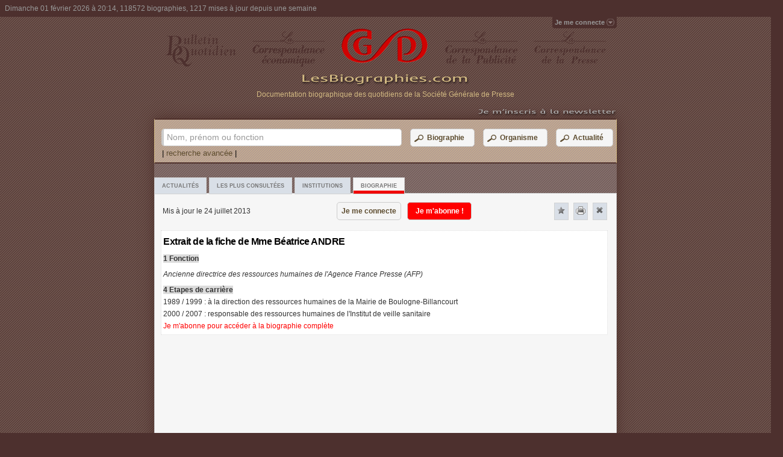

--- FILE ---
content_type: text/html; charset=utf-8
request_url: https://www.lesbiographies.com/Biographie/ANDRE-Beatrice,179831
body_size: 22760
content:
<!DOCTYPE html>
<html>
<head>
    <meta http-equiv="content-type" content="text/html; charset=UTF-8" />
    <meta name="Author" lang="fr" content="LesBiographies.com" /> 
    <meta name="Publisher" content="LesBiographies.com" /> 
    <meta name="Copyright" content="© 2012 LesBiographies.com"/>
    <meta name="Description" content="&lt;span itemprop=&quot;name&quot;&gt;Mme B&#233;atrice ANDRE&lt;/span&gt; par LesBiographies.com :  Ancienne directrice des ressources humaines de l&#39;Agence France Presse (AFP). Tout savoir sur les parent&#233;s, fonctions actuelles, &#233;tapes de carri&#232;re, adresses et informations diverses. Mis &#224; jour le 24 juillet 2013"/> 
    <meta http-equiv="content-language" content="fr" /> 
    <link rel="shortcut icon" media="all" type="image/x-icon" href="/favicon.ico"/> 
    <title>Mme B&#233;atrice ANDRE - Ancienne directrice des ressources humaines de l&#39;Agence France Presse (AFP) - Biographie mise &#224; jour le 24 juillet 2013 - LesBiographies.com</title>
    <link href="/Content/style.css" rel="stylesheet" type="text/css" media="screen"/>
    <link href="/Content/styleHTCb.css" rel="stylesheet" type="text/css" media="screen"/>
    <script src="/Scripts/jquery-1.6.4.min.js" type="text/javascript"></script>
    <script src="/Scripts/jqueryFileTree.js" type="text/javascript" charset="utf-8"></script>
    <script src="/Scripts/jquery-hashchange.js" type="text/javascript" charset="utf-8"></script>
    <link rel="stylesheet" type="text/css" href="/Content/ui/jquery-ui.css" />
    <script type="text/javascript" src="/Scripts/ui/jquery-ui.js"></script>
    
    <!--[if gte IE 9]>
    <style type="text/css">
        .gradient {
            filter: none;
        }
    </style>
    <![endif]-->
    <!--[if lt IE 9]>
    <style type="text/css">
        .omenu {
            top: 20px;
	        right:1px;
        }
    </style>
    <![endif]-->
    <!--[if IE 6]>
    <link href="/Content/position-fixed.css" rel="stylesheet" type="text/css" media="screen"/>
    <script src="/Scripts/DD_belatedPNG_0.0.8a-min.js"></script>
    <script>
        DD_belatedPNG.fix('.png_bg');
        DD_belatedPNG.fix('.signin span');
        DD_belatedPNG.fix('.signed span');
        DD_belatedPNG.fix('.signedO span');
    </script>
    <![endif]--> 


    <script type="text/javascript" language="JavaScript">
    <!--
        function donner_focus(chp) {
            if (window.location.href.indexOf("/Biographie-Presse") < 0) {
                document.getElementById(chp).focus();
            }
        }
       
    // -->
    </script>
   
</head>
<body onload="donner_focus('myTextSearchStr'); $('#ProgressDialog').dialog('close');">
<div id="containerbox">
    <!-- Panel header -->
<div id="header_box" class="header_box">
<span class="header_span">Dimanche 01 f&#233;vrier 2026 &#224; 20:14, 118572 biographies, 1217 mises &#224; jour depuis une semaine</span>
</div>
    <!-- Panel Sign in -->
<script type="text/javascript" src="/Scripts/Shared/pSignInOff.min.js" charset="utf-8">
</script>
<div id="container_sign" > 
        <div id="topnav" class="topnav"><a class="signin"><span>Je me connecte</span></a> </div>
</div>


    <div id="tabbed_box" class="tabbed_box">
    
<script type="text/javascript" src="/Scripts/Bio/pBio.min.js" charset="utf-8">
</script>
<script type="text/javascript">
    var _gaq = _gaq || [];
    _gaq.push(['_setAccount', 'UA-31185205-1']);
    _gaq.push(['_trackPageview']);

    (function () {
        var ga = document.createElement('script'); ga.type = 'text/javascript'; ga.async = true;
        ga.src = ('https:' == document.location.protocol ? 'https://ssl' : 'http://www') + '.google-analytics.com/ga.js';
        var s = document.getElementsByTagName('script')[0]; s.parentNode.insertBefore(ga, s);
    })();
</script>
<!-- Panel Menu -->
 <div class="tabbed_img_header"><div align="center" style="position:relative;padding:0;margin:0;"><table width="100%" cellpadding="0" cellspacing="8"><tr>
    <td align="center"><img class="png_bg" src="/Images/BQ.png"  alt="Bulletin Quotidien - Société Générale de Presse" border="0"/></td>
    <td align="center"><img class="png_bg" src="/Images/QE.png"  alt="La correspondance économique - Société Générale de Presse" border="0"/></td>
    <td align="center"><a href="/" tabindex="0"><img class="png_bg" src="/Images/logoSGP.png" width="143" height="60" alt="Les biographies.com - moteur de recherche de biographies - Société Générale de Presse" border="0"/></a></td>
    <td align="center"><img class="png_bg" src="/Images/QU.png"  alt="La correspondance de la publicité - Société Générale de Presse" border="0"/></td>
    <td align="center"><img class="png_bg" src="/Images/QP.png"  alt="La correspondance de la presse - Société Générale de Presse" border="0"/></td>
    </tr></table></div>
	<table width="100%" cellpadding="0" cellspacing="0">
    <tr><td align="center"><a href="/" tabindex="0"><img class="png_bg" src="/Images/titreSGP.png" width="281" height="24" alt="Les biographies.com - moteur de recherche de biographies - Société Générale de Presse" border="0"/></a></td></tr>
    <tr><td align="center"><span class="textPres">Documentation biographique des quotidiens de la Société Générale de Presse</span>
    </td></tr>
    <tr><td align="center">&nbsp
    </td></tr></table>    
     <div align="right" style="position:relative;padding:0;margin:0;"><a href="/Inscription-Newsletter/" onclick="linkMe(/Inscription-Newsletter/);return false;" onmouseover="document.img_News.src='/Images/newsletter2.png';" onmouseout="document.img_News.src='/Images/newsletter.png';"><img name="img_News" class="png_bg" src="/Images/newsletter.png" width="300" height="15" alt="Les biographies.com - moteur de recherche de biographies - Société Générale de Presse" border="0"/></a></div>
 </div>
  <div class="EnteteImp"><table width="100%"><tr><td align="center"><img src="/Images/Les-Biographies-imp.png" alt="Les biographies.com - moteur de recherche de biographies - Société Générale de Presse"/></td></tr></table>
 </div>

<div id="tabbed_boxSub" class="tabbed_boxSub">
<!-- Panel Search -->
<script type="text/javascript" src="/Scripts/Search/pSearch.min.js" charset="utf-8">
</script>

<form action="/" id="mySearch" method="get"><div id="search" class="tabbed_area_border">

   <table width="100%"><tr ><td>
        <label class="inputSearch"><span>Nom, prénom ou fonction</span><input type="text" value=""  id="myTextSearchStr" name="myTextSearchStr" class="tb8" tabindex="1" /></label>
        </td><td>
        <button type="button" name="BtSearchBio" class="button" id="BtSearchBio" tabindex="2"><table><tr valign="middle"><td><img src="/Images/icosearchI2.png" width="20" height="20" alt="Les biographies.com - moteur de recherche biographique" border="0"/></td><td>Biographie</td></tr></table></button>
        </td>
        <td>
        <button type="button" name="BtSearchOrg" class="button" id="BtSearchOrg" tabindex="3" ><table><tr valign="middle"><td><img src="/Images/icosearchI2.png" width="20" height="20" alt="Les biographies.com - moteur de recherche biographique" border="0"/></td><td>Organisme</td></tr></table></button>
        </td>
        <td>
        <button type="button" name="BtSearchArt" class="button button2" id="BtSearchArt" tabindex="4" onblur="donner_focus('myTextSearchStr');"><table><tr valign="middle"><td><img src="/Images/icosearchI2.png" width="20" height="20" alt="Les biographies.com - moteur de recherche biographique" border="0"/></td><td>Actualité</td></tr></table></button>
        </td>
        </tr>
    </table>
    <div>&nbsp;|&nbsp;<a id="RechercheAvancee" class="StyleLink Lien">recherche avancée</a>&nbsp;|</div>
</div>
    <input id="myTypeSearchStr" name="myTypeSearchStr" type="hidden" value="0" />
    <input id="filtreN" name="filtreN" type="hidden" value="0" />
    <input id="filtreNJF" name="filtreNJF" type="hidden" value="0" />
    <input id="filtrePN" name="filtrePN" type="hidden" value="0" />
    <input id="filtreF" name="filtreF" type="hidden" value="0" />
    <input id="filtrePPN" name="filtrePPN" type="hidden" value="0" />
    <input id="filtreC" name="filtreC" type="hidden" value="0" />
    <input id="filtreA" name="filtreA" type="hidden" value="0" />
    <input id="filtreI" name="filtreI" type="hidden" value="0" /></form>
<div id="tabs" class="tabbed_area">
		<ul class="tabs">
    		<li id="TabPresse"><a href="/#/Actualites/" title="Actualites" id="aTabPresse" class="tab">Actualités</a></li>
            <li id="TabTop"><a href="/#/LesPlusConsultees/" title="LesPlusConsultees" id="aTabTop" class="tab">Les plus consultées</a></li>
            <li id="TabAnn"><a href="/#/Institutions/" title="Institutions" id="aTabAnn" class="tab">Institutions</a></li>
            <li id="TabIndividu"><a title="Biographie" class="tab active">Biographie</a></li>
		</ul>       
		<script type="text/javascript" src="/Scripts/Bio/oBio.min.js" charset="utf-8">
</script> <div id="Biographie" class="contentT" url="/Biographie/ANDRE-Beatrice,179831" oncopy="return false;">

    <div class="headerContent"><table width="100%"><tr><td  width="275px">Mis à jour le 24 juillet 2013</td>
    <td><button type="button" name="BtCon" class="button" id="BtCon"  onclick="location.href = 'https://www.lesbiographies.com/ServiceLogin/'+ window.location.hash;" tabindex="-1">Je me connecte</button><button type="button" name="BtAbBio" class="buttonRed" id="BtAbBio" tabindex="-1">Je m'abonne !</button></td><td>&nbsp;</td><td align="center"  width="25px"><a id="NewFavBio" class="close favoris" title="Ajouter favoris" ><img alt="Ajouter favoris" src="/Images/icone_favoris1.png"/></a></td><td align="center"  width="25px"><a class="close print" title="Imprimer" ><img alt="Imprimer" src="/Images/icone-imprimer.png"/></a></td><td align="center" height="25px" width="25px"><a class="close closeBio" title="Fermer" MyTab="TabBio"><img alt="Fermer" src="/Images/icone-close.png"/></a></td></tr></table>
	</div>
    <div class="float4" itemscope itemtype="http://data-vocabulary.org/Person">
    <table><tr>
    
    <td>
                <p align="left" class="pT"><span class="titreA"><h1>Extrait de la fiche de <span itemprop="name">Mme Béatrice ANDRE</span></h1></span> </p> 
                <p align="left" class="pT"><span class="titre">1 Fonction</span> </p> 
                <p><p align="left" class="pT"><span class="text" itemprop="role"><em>Ancienne directrice des ressources humaines de l'Agence France Presse (AFP)</em></span></p></p>
                <p align="left" class="pT"><span class="titre">4 Etapes de carrière</span> </p> 
                <p align="left" class="pT"><span class="text">1989 / 1999 : à la direction des ressources humaines de la Mairie de Boulogne-Billancourt</span> </p> 
                <p align="left" class="pT"><span class="text">2000 / 2007 : responsable des ressources humaines de l'Institut de veille sanitaire</span> </p> 
                <p align="left" class="pT">
                      <span class="textRed" itemprop="affiliation"><a href="/Abonnement/" onclick="linkMe(/Abonnement/);return false;">Je m&#39;abonne pour acc&#233;der &#224; la biographie compl&#232;te</a></span>  
                </p>
         </td>
    </tr></table>
    </div>
    <div class="floatAfter">
	</div>
    
</div>
</div>
</div>

    </div>
    <div id="tabbed_boxNoJs" class="tabbed_boxNoJs pagerNoJs tabplus">
    <br />--- LesBiographies.com ---<br /><br />Ce site nécessite l'activation du Javascript.<br />
    </div>
    
<script type="text/javascript" src="/Scripts/Shared/pDialogDemand.min.js" charset="utf-8">
</script>

<div id="ProgressDialog" style="text-align: center;" class="dialogPD">
    <img src="/Images/loadinfo.net.gif" width="48" height="48" alt="Chargement..." />
</div>

<div id="DonDemand" title="">
</div>
<div id="DonMessage" title="">
</div>
	<style>
		#DonRechercheAvancee label { font-size:80%;display:inline-block; }
		#DonRechercheAvancee .DD,#DonRechercheAvancee .DC { font-size:80%;display:block; }
		#DonRechercheAvancee input.class1 { font-size:80%;margin-bottom:12px; width:203px; padding: .4em; }
		#DonRechercheAvancee input.class2 { font-size:80%;margin-bottom:12px; width:130px; padding: .4em; }
		#DonRechercheAvancee input.class3 { font-size:80%;margin-bottom:12px; width:70px; padding: .4em; }
		#DonRechercheAvancee input.class4 { font-size:80%;margin-bottom:12px; width:420px; padding: .4em; }
		#DonRechercheAvancee input.class5 { font-size:80%;margin-bottom:12px; width:250px; padding: .4em; }
		#DonRechercheAvancee input.class6 { margin-bottom:12px; padding: .4em; }
		#DonRechercheAvancee fieldset { padding:0; border:0; margin-top:25px; }
		#DonRechercheAvancee .textRA { font-size:80%; }
		#DonRechercheAvancee .aide, .aide a { font-size:80%; text-decoration:none; }
		#DonRechercheAvancee .NotDisplayDF,#DonRechercheAvancee .NotDisplayDD,#DonRechercheAvancee .NotDisplayDC { display:none;}
		#DonRechercheAvancee select { font-size:80%;display:inline-block; }
		#DonMotPasseOublie fieldset { padding:0; border:0; margin-top:25px; }
        #DonMotPasseOublie input.class4 { font-size:80%;margin-bottom:12px; width:420px; padding: .4em; }
        #DonMotPasseChange fieldset { padding:0; border:0; margin-top:25px; }
        #DonMotPasseChange input.class4 { font-size:80%;margin-bottom:12px; width:420px; padding: .4em; }
        #DonFavoris fieldset { padding:0; border:0; margin-top:25px; }
        #DonFavoris input.class4 { font-size:80%;margin-bottom:12px; width:420px; padding: .4em; }
        .dialogMl .ui-dialog-buttonpane {text-align: center; }
        .dialogMl .ui-dialog-buttonpane .ui-dialog-buttonset {  float: none; } 
        .dialogFav .ui-dialog-buttonpane .ui-dialog-buttonset {  float: none; }
        .dialogMPC .ui-dialog-buttonpane .ui-dialog-buttonset {  float: none; }
        .dialogO .ui-dialog-buttonpane .ui-dialog-buttonset {  float: none; }
        .dialogM .ui-dialog-buttonpane {text-align: center; }
        .dialogM .ui-dialog-buttonpane .ui-dialog-buttonset {  float: none; } 
	</style>

<div id="DonRechercheAvancee" title="" class="dialogRA tabplus">
<form action="" id="formRA">
	<fieldset>
    <table width="95%"><tr><td>
		<label for="name">Nom</label><span class="aide"> (<a href="" class="aideSaisieNom" >?</a>)</span>
		<input type="text" name="name" id="name" class="class1 ui-widget-content ui-corner-all" tabindex="6"/>
        </td><td>
        <label for="Prenom">Prénom</label>
		<input type="text" name="prenom" id="prenom" class="class1 ui-widget-content ui-corner-all" tabindex="7"/>
    </td></tr></table>
    <table width="95%"><tr><td width="180px">
		<label for="Fonction">Nom de jeune fille, patronyme,...</label>
		<input type="text" name="subname" id="subname" value="" class="class1 ui-widget-content ui-corner-all" tabindex="8"/>
     </td><td  valign="top" >
        <table width="95%"><tr><td width="100px"><select name="SelectDN" id="SelectDN" size="1"><option selected="selected" value="0">Né(e) le</option><option value="1">Né(e) entre</option></select><input type="text" name="datepickerDD" id="datepickerDD" class="class3 ui-widget-content ui-corner-all"  tabindex="9"/></td><td width="72px" valign="bottom"><label for="datepickerDF" class="NotDisplayDF DF">et</label><input id="datepickerDF" type="text" class="class3 ui-widget-content ui-corner-all NotDisplayDF DF" tabindex="10"/></td></tr></table></td>
     </tr></table><hr/>
     <table ><tr><td  valign="top" width="215px">
        <table><tr><td valign="top" height="20px"><input type="checkbox" id="decedeN" title="oui"/><label for="decedeN">Exclure les décédés </label></td></tr></table>
     </td><td  valign="top" align="left">
        <table><tr><td valign="top" height="20px" ><input type="checkbox" id="decedeO" title="non"/><label for="decedeO">Décédé(e) </label></td></tr><tr><td width="100px"><select name="SelectDD" id="SelectDD" size="1"><option selected="selected" value="0">le</option><option value="1">entre</option></select><input id="datepickerDDD" type="text" class="class3 ui-widget-content ui-corner-all" tabindex="11"/></td><td width="100px" valign="bottom"><label for="datepickerDDF"  class="NotDisplayDD DD">et</label><input id="datepickerDDF" type="text" class="class3 ui-widget-content ui-corner-all NotDisplayDD DD" tabindex="12"/></td></tr></table>
     </td>
     </tr></table><hr/>

     <table width="95%"><tr><td width="215px" valign="top">
		<label for="Fonction">Fonction</label><span class="aide"> (<a href="" class="aideSaisieF">?</a>)</span>
		<input type="text" name="fonction" id="fonction" value="" class="class5 ui-widget-content ui-corner-all" tabindex="13"/>
    </td><td width="60px" valign="top">
    <label for="SelectF">Recherche</label>
     <select name="SelectF" id="SelectF" size="1"><option selected="selected" value="0">dans la même fonction</option><option  value="1">dans toutes les fonctions</option></select>
    </td></tr></table><hr/><table ><tr><td width="215px" valign="bottom">
        <label for="Carriere">Carrière</label><span class="aide"> (<a href="" class="aideSaisieC">?</a>)</span>
		<input type="text" name="carriere" id="carriere" value="" class="class5 ui-widget-content ui-corner-all" tabindex="14"/>
    </td><td width="60px" valign="bottom">
     <select name="SelectDC" id="SelectDC" size="1"><option selected="selected" value="0">le</option><option value="1">entre</option></select><input id="datepickerCD" type="text" class="class3 ui-widget-content ui-corner-all" tabindex="15"/></td><td valign="bottom"><label for="Carriere" class="NotDisplayDC DC">et</label><input id="datepickerCF" type="text" class="class3 ui-widget-content ui-corner-all NotDisplayDC DC" tabindex="16"/>
     </td>
     </tr></table><hr/><table width="95%">
    <tr><td>
        <label for="Informations">Informations diverses</label><span class="aide"> (<a href="" class="aideSaisieI">?</a>)</span>
		<input type="text" name="informations" id="informations" value="" class="class4 ui-widget-content ui-corner-all" tabindex="17" />
    </td></tr></table><hr/><table width="95%">
    <tr><td>
		<label for="Rue">Adresse</label>
		<input type="text" name="rue" id="rue" value="" class="class5 ui-widget-content ui-corner-all" tabindex="18"/>
     </td><td>
		<label for="CP">Code postal</label>
		<input type="text" name="CP" id="CP" value="" class="class3 ui-widget-content ui-corner-all" maxlength="5" tabindex="19"/>
     </td><td>
		<label for="Ville">Ville / Pays</label>
		<input type="text" name="ville" id="ville" value="" class="class3 ui-widget-content ui-corner-all" tabindex="20" onblur="donner_focus('name');"/>
     </td>
     </tr></table>
	</fieldset>
</form>

</div>
<div id="DonMotPasseOublie" title="" class="tabplus">
<form action="" id="formMPO">
	<fieldset>
    <table width="95%"><tr><td>
		<label for="name">Veuillez entrer votre adresse email</label>
		<input type="text" name="adrEmail" id="adrEmail" class="class4 ui-widget-content ui-corner-all" tabindex="1"/>
        </td></tr></table>
    </fieldset>
</form>
</div>
<div id="DonMotPasseChange" title="" class="tabplus">
<form action="" id="formMPC">
	<fieldset>
    <table width="95%"><tr><td>
		<label for="name">Votre mot de passe actuel</label>
		<input type="password" name="mpA" id="mpA" class="class4 ui-widget-content ui-corner-all" tabindex="20"/>
        <label for="name">Votre nouveau mot de passe</label>
		<input type="password" name="mpN" id="mpN" class="class4 ui-widget-content ui-corner-all" tabindex="21"/>
        <label for="name">Confirmer votre nouveau mot de passe</label>
		<input type="password" name="mpNN" id="mpNN" class="class4 ui-widget-content ui-corner-all" tabindex="22"/>
        </td></tr></table>
    </fieldset>
</form>
</div>
<div id="DonMentions" title="Mentions légales" class="tabplus">
Le site « www.LesBiographies.com » est <b>une publication de la Société Générale de Presse</b> : 
13 av de l'Opéra - 75039 Paris Cedex 01 - France. <br /><br />
<b>Direction de la publication :</b> Laurent Bérard-Quélin<br /><br />
Le site web est hébergé par OVH-France : 2 rue Kellermann - 59100 Roubaix - France.<br /><br />

</div>
<div id="DonFavoris" title="" class="tabplus">
<form action="" id="formFav">
	<fieldset>
		<label for="FavLibelle">Libellé</label>
		<input type="text" name="FavLibelle" id="FavLibelle" class="class4 ui-widget-content ui-corner-all" tabindex="20"/>
        <label for="name">Lien</label>
		<input type="text" name="FavUrl" id="FavUrl" class="class4 ui-widget-content ui-corner-all" tabindex="21" disabled="disabled"/>
        <input type="hidden" name="NumFavId" id="NumFavId" value=""/>
        <input type="hidden" name="TypeId" id="TypeId" value=""/>
        <input type="hidden" name="TypeIdStr" id="TypeIdStr" value=""/>
        <input type="hidden" name="ParentId" id="ParentId" value=""/>
        <input type="hidden" name="expandedFoldersFavG" id="expandedFoldersFavG" value=""/>
        <label for="FavorisTreeG">Rattachement</label>
        <div id="FavorisTreeG" class="demo FavDiv">
        </div>
    </fieldset>
</form>
</div>
    <!-- Panel footer -->
<script type="text/javascript" language="JavaScript">
    <!--
    function linkMe(lienstr) {
        document.location = lienstr + window.location.hash; 
    }
    // -->
    </script>
<div id="footer_box" class="footer_box">
<h2>LesBiographies.com - recherche de biographies et de monographies</h2> 
<p align="center">

<a href="/Presentation/" onclick="linkMe(/Presentation/);return false;">Présentation</a> | <a href="/Biographies/A"  onclick="linkMe('/Biographies/A');return false;">Biographies</a> | <a href="/Abonnement/" onclick="linkMe(/Abonnement/);return false;">Je m'abonne</a> | <a href="/Contact/" onclick="linkMe(/Contact/);return false;">Contacts</a> | <a id="Mentions" href="/Content/doc/mentions-legales-BIOS.pdf" target="_blank">Mentions légales et Conditions générales</a>
</p>
<p align="center">
© 2012 - 2013 - <a href="http://www.sgpresse.fr/" target="_blank" rel="nofollow">Société Générale de Presse</a>
</p>
</div>
</div>

<link href="/Content/print.css" rel="stylesheet" type="text/css" media="print"/>
<noscript>
    <link href="/Content/styleNoJs.css" rel="stylesheet" type="text/css" media="screen"/>
</noscript> 
</body>

</html>
